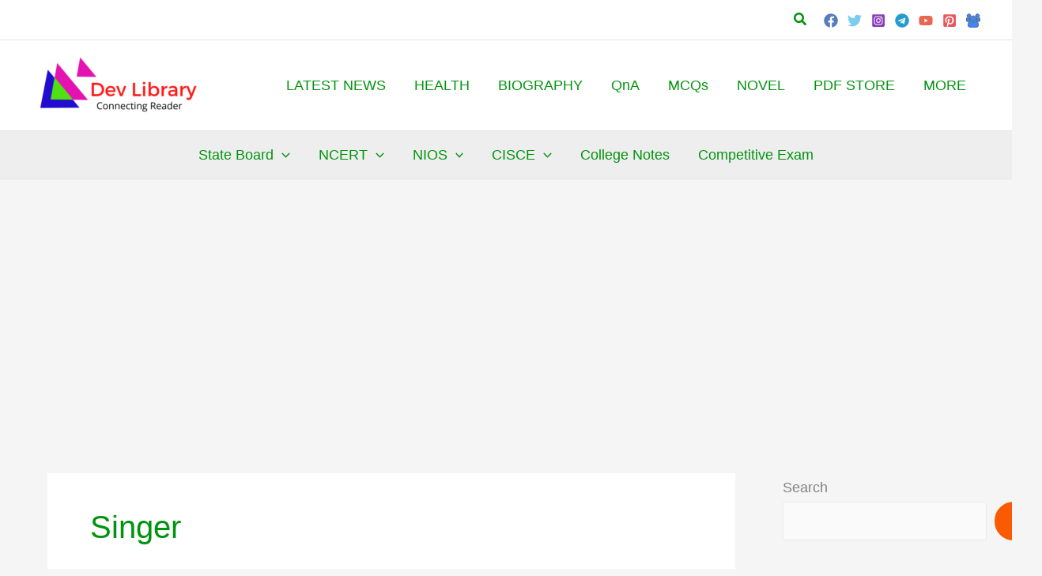

--- FILE ---
content_type: text/html; charset=utf-8
request_url: https://www.google.com/recaptcha/api2/aframe
body_size: 266
content:
<!DOCTYPE HTML><html><head><meta http-equiv="content-type" content="text/html; charset=UTF-8"></head><body><script nonce="mhEjhmaBlbJIdTI0KxqkSg">/** Anti-fraud and anti-abuse applications only. See google.com/recaptcha */ try{var clients={'sodar':'https://pagead2.googlesyndication.com/pagead/sodar?'};window.addEventListener("message",function(a){try{if(a.source===window.parent){var b=JSON.parse(a.data);var c=clients[b['id']];if(c){var d=document.createElement('img');d.src=c+b['params']+'&rc='+(localStorage.getItem("rc::a")?sessionStorage.getItem("rc::b"):"");window.document.body.appendChild(d);sessionStorage.setItem("rc::e",parseInt(sessionStorage.getItem("rc::e")||0)+1);localStorage.setItem("rc::h",'1768882518270');}}}catch(b){}});window.parent.postMessage("_grecaptcha_ready", "*");}catch(b){}</script></body></html>

--- FILE ---
content_type: application/javascript; charset=utf-8
request_url: https://fundingchoicesmessages.google.com/f/AGSKWxW5Eb-AElcsSpjsVqvzhReDicDFXuEtuprB8X6NryXLSSODIukHw0izDCiNanZIh7uljrZhTNklmQEZdS0lnuvUpJosKDWHShLnuXpcvdqFqwin0tKiw-9reFTrux8sJDUqlr6pJQEZZE-NHlLj0_0efYnTY3oINYFyKceYTePyM0xXphPmtJDlwahf/__blank_ads./AD-970x90./logo-ad.:8080/ads//stickyad.
body_size: -1289
content:
window['cc357f47-a787-410b-a037-965964286a0f'] = true;